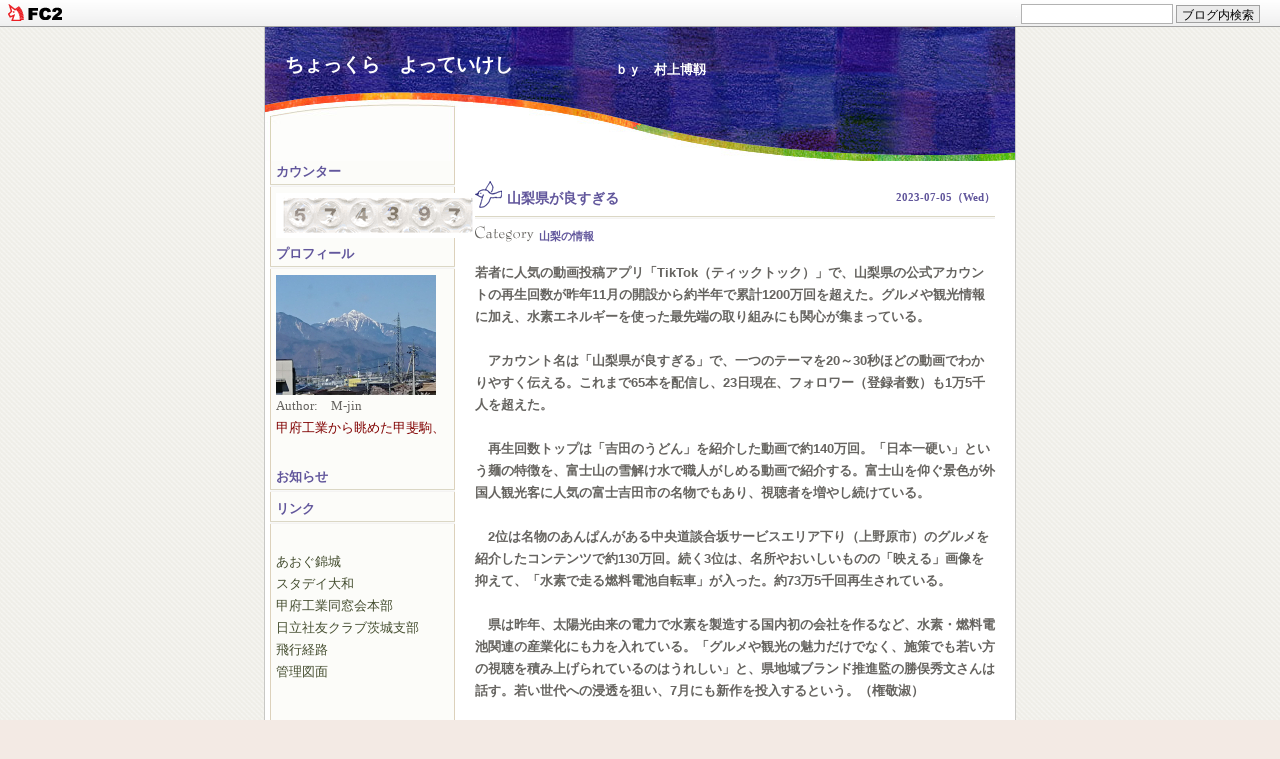

--- FILE ---
content_type: text/html; charset=utf-8
request_url: http://mh182130.jp/blog-entry-5257.html
body_size: 7815
content:
<!DOCTYPE HTML PUBLIC "-//W3C//DTD HTML 4.01 Transitional//EN"
"http://www.w3.org/TR/html4/loose.dtd">
<html>
<head>
<meta http-equiv="content-type" content="text/html; charset=utf-8">
<meta http-equiv="Content-Style-Type" content="text/css">
<meta http-equiv="Content-Script-Type" content="text/javascript">
<meta name="author" content="mh182130">
<meta name="description" content="ｂｙ　村上博靱">
<title>山梨県が良すぎる | ちょっくら　よっていけし　</title>
<link rel="stylesheet" type="text/css" href="http://blog-imgs-153.fc2.com/m/h/1/mh182130/css/b0a91.css" media="screen,tv" title="default">
<link rel="alternate" type="application/rss+xml" href="http://mh182130.jp/?xml" title="RSS">
<link rel="top" href="http://mh182130.jp/" title="top">
<link rel="start" href="http://mh182130.jp/" title="first">
<link rel="next" href="http://mh182130.jp/blog-entry-5258.html" title="権藤はなよ"><link rel="prev" href="http://mh182130.jp/blog-entry-5256.html" title="柔道日本代表に新添左季選手が内定。"><meta property="og:type" content="article">
<meta property="og:url" content="http://mh182130.jp/blog-entry-5257.html">
<meta property="og:title" content="山梨県が良すぎる">
<meta property="og:description" content="若者に人気の動画投稿アプリ「TikTok（ティックトック）」で、山梨県の公式アカウントの再生回数が昨年11月の開設から約半年で累計1200万回を超えた。グルメや観光情報に加え、水素エネルギーを使った最先端の取り組みにも関心が集まっている。　アカウント名は「山梨県が良すぎる」で、一つのテーマを20～30秒ほどの動画でわかりやすく伝える。これまで65本を配信し、23日現在、フォロワー（登録者数）も1万5千人を超えた。　再生...">
<meta property="og:image" content="https://blog-imgs-98.fc2.com/m/h/1/mh182130/DSC_3256s.jpg">
<link href="https://static.fc2.com/css_cn/common/headbar/120710style.css" rel="stylesheet" type="text/css" media="all" />
</head>
<body>
<div id="sh_fc2blogheadbar">
	<div class="sh_fc2blogheadbar_body">
		<div id="sh_fc2blogheadbar_menu">
			<a href="https://blog.fc2.com/" rel="nofollow"><img src="https://static.fc2.com/image/headbar/sh_fc2blogheadbar_logo.png" alt="FC2ブログ" /></a>
		</div>
		<div id="sh_fc2blogheadbar_search">
			<form name="barForm" method="get" action="" target="blank">
				<input class="sh_fc2blogheadbar_searchform" type="text" name="q" value="" maxlength="30" onclick="this.style.color='#000000';" onfocus="this.select();" onblur="this.style.color='#999999'" />
				<input type="hidden" name="charset" value="utf-8" />
				<input class="sh_fc2blogheadbar_searchbtn" type="submit" value="ブログ内検索" />
			</form>
		</div>
		<div id="sh_fc2blogheadbar_link_box" class="sh_fc2blogheadbar_link" style="visibility: hidden;"></div>
	</div>
</div>

<div id="bg">

<div id="tit1"> </div>
<div id="tit2"><h1><a href="http://mh182130.jp/">ちょっくら　よっていけし　</a></h1>
<h2>ｂｙ　村上博靱</h2>
</div>
<div class="clear"></div>

<div id="menu">



<div id="first">
<h3 style="text-align:left">カウンター</h3>
<div class="shadow"><img src="http://templates.blog.fc2.com/template/color/sp.gif" alt="" width="1" height="3"></div>
<div class="plugin">
<div style="text-align:left"></div>
<div class="plugin-counter" style="text-align:left">
	<script language="JavaScript" type="text/javascript" src="//counter1.fc2.com/counter.php?id=16506569&main=1"></script>
	<noscript><img src="//counter1.fc2.com/counter_img.php?id=16506569&main=1"></noscript>
</div>
<div style="text-align:left"></div>
</div>
</div>

<div id="first">
<h3 style="text-align:left">プロフィール</h3>
<div class="shadow"><img src="http://templates.blog.fc2.com/template/color/sp.gif" alt="" width="1" height="3"></div>
<div class="plugin">
<div style="text-align:left"></div>
<p class="plugin-myimage" style="text-align:left">
  <img src="https://blog-imgs-98.fc2.com/m/h/1/mh182130/DSC_3256s.jpg" alt="mh182130" />
</p>
<p style="text-align:left">
  Author:　M-jin　<br /><span style="color: #800000">甲府工業から眺めた甲斐駒、
</p><br />
<div style="text-align:left"></div>
</div>
</div>

<div id="first">
<h3 style="text-align:left">お知らせ</h3>
<div class="shadow"><img src="http://templates.blog.fc2.com/template/color/sp.gif" alt="" width="1" height="3"></div>
<div class="plugin">
<div style="text-align:left">

</div>
<div style="word-break:break-all;">
<p class="plugin-tag" style="text-align:left">
	</p>
</div>
<div style="text-align:left"></div>
</div>
</div>

<div id="first">
<h3 style="text-align:left">リンク　　　</h3>
<div class="shadow"><img src="http://templates.blog.fc2.com/template/color/sp.gif" alt="" width="1" height="3"></div>
<div class="plugin">
<div style="text-align:left"><span style="font-size:9pt; font-family: メイリオ">
<span style="color: #000000"><span style="font-size: 10pt; font-family: メイリオ"><span style="color: #FF0000"><marquee scrolldelay="500" scrollamount="30" width="180">
</marquee></span></span>
<br /><br /></div>
<ul>
  <li style="text-align:left">
    <a href="https://aogukinjyo.sakura.ne.jp" title="あおぐ錦城" target="_blank">あおぐ錦城</a>
  </li><li style="text-align:left">
    <a href="https://m-jin.sakura.ne.jp" title="スタデイ大和" target="_blank">スタデイ大和</a>
  </li><li style="text-align:left">
    <a href="https://kofu-th-dosokai.com" title="甲府工業同窓会本部" target="_blank">甲府工業同窓会本部</a>
  </li><li style="text-align:left">
    <a href="http://shayuu-iba.la.coocan.jp/" title="日立社友クラブ茨城支部" target="_blank">日立社友クラブ茨城支部</a>
  </li><li style="text-align:left">
    <a href="http://flightradar24.com" title="飛行経路" target="_blank">飛行経路</a>
  </li>  <li><a href="https://admin.blog.fc2.com/control.php">管理図面</a></li><br>
</ul>
<br />
  


<div style="text-align:left"></div>
</div>
</div>

<div id="first">
<h3 style="text-align:left">天神山</h3>
<div class="shadow"><img src="http://templates.blog.fc2.com/template/color/sp.gif" alt="" width="1" height="3"></div>
<div class="plugin">
<div style="text-align:left"></div>
<a href="http://aogukinjyo.sakura.ne.jp/newpage13.html">
<span style="color: #000000">ごみ置き場管理当番　</a><br />
はここをクリック。<br>
<span style="font-size: 9pt; font-family: メイリオ"></a></li> 



　　　　　　　　　　　　　　　






<div style="text-align:left"></div>
</div>
</div>

<div id="first">
<h3 style="text-align:left">賛助広告欄</h3>
<div class="shadow"><img src="http://templates.blog.fc2.com/template/color/sp.gif" alt="" width="1" height="3"></div>
<div class="plugin">
<div style="text-align:left"></div>
<span style="font-size: 9pt; font-family: メイリオ">
<span style="color: #000000">
<B>(有)オフィスバロン</B> <br />
エディファミリ<br />互助会<br />

富士祭典代理店<br />当社にご用命下さい<br />

代表取締役　<B>木本圭亮</B>　<br />

部長　<B>木本 土八(E39)</B><br />甲府工業電気科卒<br />


<span style="color: #FF0000">




<a href="http://aogukinjyo.sakura.ne.jp/newpage46.html">
<span style="color: #ff0000">ホームページはここ</a><br /> 

<span style="font-size: 9pt; font-family: メイリオ">
<span style="color: #000000">


<br /><br />
<span style="font-size: 9pt; font-family: メイリオ">
<span style="color: #000000">
<B>(株)W-TYM</B> <br />
代表取締役  <B>渡辺孝明(E39)</B> <br />
甲府工業電気科卒 <br />
茨城県日立市在住<br /><br /><br />


<span style="font-size: 9pt; font-family: メイリオ">
<span style="color: #000000">




<span style="font-size: 9pt; font-family: メイリオ">
<span style="color: #000000">


<span style="color: #000000"><B>趣味</B><br />
さき織り<br />
陶芸<br />
鎌倉彫<br />
俳句<br />


<B>松井昌美(A34)</B><br />甲府工業建築科卒<br /><span style="color: #993300">
<a href="http://m-jin.sakura.ne.jp"><span style="color: #ff0000">ホームページはここ
</a>
 <br /><br /><span style="color: #000000"><B></B><br />


甲府工業同窓会会長<br />

<B>中村邦弘(C36)</B><br /> 甲府工業土木科卒 <br /><br /> <br />



<span style="font-size: 9pt; font-family: メイリオ">
<span style="color: #000000">

甲府工業茨城同窓会会長<br />


<B>村上博靱(E33)</B> <br />甲府工業電気科卒<br />

<a href="http://aogukinjyo.sakura.ne.jp"><span style="color: #ff0000">ホームページはここ
</a>


 <br /><br />
 <br /><br />




<div style="text-align:left"></div>
</div>
</div>

<div id="first">
<h3 style="text-align:left">甲府工業同窓会ゴルフ</h3>
<div class="shadow"><img src="http://templates.blog.fc2.com/template/color/sp.gif" alt="" width="1" height="3"></div>
<div class="plugin">
<div style="text-align:left"></div>
<span style="color: #990000">
<B> 2月例会は寒中の為中止します<B><br />
<span style="color: #000000"><br /><br />


<span style="color: #990000">
<B>第225回 3月例会<B><br />
<span style="color: #000000">
日時・3月19日(木）<br />
集合・・・8:45<br/>
スタート・9:15<br />
コース・・東ー中<br />
場所・那珂カントリー俱楽部<br />
締切・3月09日<br /><br /><br />














<a href="http://aogukinjyo.sakura.ne.jp/newpage44.html">
<span style="color: #990000">前回迄の成績</a><br /><br>
<span style="font-size: 9pt; font-family: メイリオ"></a></li> <br>

























<div style="text-align:left"></div>
</div>
</div>

<div id="first">
<h3 style="text-align:left">勝田もみじ会ゴルフ</h3>
<div class="shadow"><img src="http://templates.blog.fc2.com/template/color/sp.gif" alt="" width="1" height="3"></div>
<div class="plugin">
<div style="text-align:left">日立製作所旧勝田工場OB会</div>










<span style="color: #990000">

<B>第207回 3月例会<B><br />
<span style="color: #000000">
日時・3月2日(月）<br />
集合・・・8:10<br/>
スタート・8:43<br />
コース・・IN<br />
場所・勝田ゴルフ<br />
締切・2月22日<br /><br /><br />
<span style="color: #990000">










<a href="http://aogukinjyo.sakura.ne.jp/newpage31.html
">
<span style="color: #990000">前回迄の成績</a><br />
<span style="font-size: 10pt; font-family: メイリオ"></a></li> <br /> <br />
  
























<div style="text-align:left"></div>
</div>
</div>

<div id="first">
<h3 style="text-align:left">アーカイブ</h3>
<div class="shadow"><img src="http://templates.blog.fc2.com/template/color/sp.gif" alt="" width="1" height="3"></div>
<div class="plugin">
<div style="text-align:left"></div>
<div style="height: 95px; overflow: auto; scrollbar-3dlight-color: #FFF; scrollbar-arrow-color: #ccc; scrollbar-darkshadow-color: #FFF; scrollbar-face-color: #F7F7F7; scrollbar-highlight-color: #ccc; scrollbar-shadow-color: #ccc; scrollbar-track-color: #F3F3F3;">
<!-- 応用する場合は↓を書き替え -->

<ul>
<li style="text-align:left">
<a href="http://mh182130.jp/blog-date-202602.html" title="2026年02月">2026年02月 (2)</a>
</li><li style="text-align:left">
<a href="http://mh182130.jp/blog-date-202601.html" title="2026年01月">2026年01月 (31)</a>
</li><li style="text-align:left">
<a href="http://mh182130.jp/blog-date-202512.html" title="2025年12月">2025年12月 (32)</a>
</li><li style="text-align:left">
<a href="http://mh182130.jp/blog-date-202511.html" title="2025年11月">2025年11月 (30)</a>
</li><li style="text-align:left">
<a href="http://mh182130.jp/blog-date-202510.html" title="2025年10月">2025年10月 (32)</a>
</li><li style="text-align:left">
<a href="http://mh182130.jp/blog-date-202509.html" title="2025年09月">2025年09月 (29)</a>
</li><li style="text-align:left">
<a href="http://mh182130.jp/blog-date-202508.html" title="2025年08月">2025年08月 (31)</a>
</li><li style="text-align:left">
<a href="http://mh182130.jp/blog-date-202507.html" title="2025年07月">2025年07月 (31)</a>
</li><li style="text-align:left">
<a href="http://mh182130.jp/blog-date-202506.html" title="2025年06月">2025年06月 (31)</a>
</li><li style="text-align:left">
<a href="http://mh182130.jp/blog-date-202505.html" title="2025年05月">2025年05月 (32)</a>
</li><li style="text-align:left">
<a href="http://mh182130.jp/blog-date-202504.html" title="2025年04月">2025年04月 (30)</a>
</li><li style="text-align:left">
<a href="http://mh182130.jp/blog-date-202503.html" title="2025年03月">2025年03月 (31)</a>
</li><li style="text-align:left">
<a href="http://mh182130.jp/blog-date-202502.html" title="2025年02月">2025年02月 (28)</a>
</li><li style="text-align:left">
<a href="http://mh182130.jp/blog-date-202501.html" title="2025年01月">2025年01月 (26)</a>
</li><li style="text-align:left">
<a href="http://mh182130.jp/blog-date-202412.html" title="2024年12月">2024年12月 (31)</a>
</li><li style="text-align:left">
<a href="http://mh182130.jp/blog-date-202411.html" title="2024年11月">2024年11月 (30)</a>
</li><li style="text-align:left">
<a href="http://mh182130.jp/blog-date-202410.html" title="2024年10月">2024年10月 (31)</a>
</li><li style="text-align:left">
<a href="http://mh182130.jp/blog-date-202409.html" title="2024年09月">2024年09月 (31)</a>
</li><li style="text-align:left">
<a href="http://mh182130.jp/blog-date-202408.html" title="2024年08月">2024年08月 (31)</a>
</li><li style="text-align:left">
<a href="http://mh182130.jp/blog-date-202407.html" title="2024年07月">2024年07月 (34)</a>
</li><li style="text-align:left">
<a href="http://mh182130.jp/blog-date-202406.html" title="2024年06月">2024年06月 (30)</a>
</li><li style="text-align:left">
<a href="http://mh182130.jp/blog-date-202405.html" title="2024年05月">2024年05月 (34)</a>
</li><li style="text-align:left">
<a href="http://mh182130.jp/blog-date-202404.html" title="2024年04月">2024年04月 (30)</a>
</li><li style="text-align:left">
<a href="http://mh182130.jp/blog-date-202403.html" title="2024年03月">2024年03月 (31)</a>
</li><li style="text-align:left">
<a href="http://mh182130.jp/blog-date-202402.html" title="2024年02月">2024年02月 (30)</a>
</li><li style="text-align:left">
<a href="http://mh182130.jp/blog-date-202401.html" title="2024年01月">2024年01月 (31)</a>
</li><li style="text-align:left">
<a href="http://mh182130.jp/blog-date-202312.html" title="2023年12月">2023年12月 (31)</a>
</li><li style="text-align:left">
<a href="http://mh182130.jp/blog-date-202311.html" title="2023年11月">2023年11月 (30)</a>
</li><li style="text-align:left">
<a href="http://mh182130.jp/blog-date-202310.html" title="2023年10月">2023年10月 (31)</a>
</li><li style="text-align:left">
<a href="http://mh182130.jp/blog-date-202309.html" title="2023年09月">2023年09月 (29)</a>
</li><li style="text-align:left">
<a href="http://mh182130.jp/blog-date-202308.html" title="2023年08月">2023年08月 (31)</a>
</li><li style="text-align:left">
<a href="http://mh182130.jp/blog-date-202307.html" title="2023年07月">2023年07月 (31)</a>
</li><li style="text-align:left">
<a href="http://mh182130.jp/blog-date-202306.html" title="2023年06月">2023年06月 (31)</a>
</li><li style="text-align:left">
<a href="http://mh182130.jp/blog-date-202305.html" title="2023年05月">2023年05月 (31)</a>
</li><li style="text-align:left">
<a href="http://mh182130.jp/blog-date-202304.html" title="2023年04月">2023年04月 (30)</a>
</li><li style="text-align:left">
<a href="http://mh182130.jp/blog-date-202303.html" title="2023年03月">2023年03月 (32)</a>
</li><li style="text-align:left">
<a href="http://mh182130.jp/blog-date-202302.html" title="2023年02月">2023年02月 (28)</a>
</li><li style="text-align:left">
<a href="http://mh182130.jp/blog-date-202301.html" title="2023年01月">2023年01月 (34)</a>
</li><li style="text-align:left">
<a href="http://mh182130.jp/blog-date-202212.html" title="2022年12月">2022年12月 (33)</a>
</li><li style="text-align:left">
<a href="http://mh182130.jp/blog-date-202211.html" title="2022年11月">2022年11月 (32)</a>
</li><li style="text-align:left">
<a href="http://mh182130.jp/blog-date-202210.html" title="2022年10月">2022年10月 (33)</a>
</li><li style="text-align:left">
<a href="http://mh182130.jp/blog-date-202209.html" title="2022年09月">2022年09月 (33)</a>
</li><li style="text-align:left">
<a href="http://mh182130.jp/blog-date-202208.html" title="2022年08月">2022年08月 (34)</a>
</li><li style="text-align:left">
<a href="http://mh182130.jp/blog-date-202207.html" title="2022年07月">2022年07月 (36)</a>
</li><li style="text-align:left">
<a href="http://mh182130.jp/blog-date-202206.html" title="2022年06月">2022年06月 (31)</a>
</li><li style="text-align:left">
<a href="http://mh182130.jp/blog-date-202205.html" title="2022年05月">2022年05月 (34)</a>
</li><li style="text-align:left">
<a href="http://mh182130.jp/blog-date-202204.html" title="2022年04月">2022年04月 (32)</a>
</li><li style="text-align:left">
<a href="http://mh182130.jp/blog-date-202203.html" title="2022年03月">2022年03月 (30)</a>
</li><li style="text-align:left">
<a href="http://mh182130.jp/blog-date-202202.html" title="2022年02月">2022年02月 (29)</a>
</li><li style="text-align:left">
<a href="http://mh182130.jp/blog-date-202201.html" title="2022年01月">2022年01月 (31)</a>
</li><li style="text-align:left">
<a href="http://mh182130.jp/blog-date-202112.html" title="2021年12月">2021年12月 (33)</a>
</li><li style="text-align:left">
<a href="http://mh182130.jp/blog-date-202111.html" title="2021年11月">2021年11月 (30)</a>
</li><li style="text-align:left">
<a href="http://mh182130.jp/blog-date-202110.html" title="2021年10月">2021年10月 (30)</a>
</li><li style="text-align:left">
<a href="http://mh182130.jp/blog-date-202109.html" title="2021年09月">2021年09月 (34)</a>
</li><li style="text-align:left">
<a href="http://mh182130.jp/blog-date-202108.html" title="2021年08月">2021年08月 (32)</a>
</li><li style="text-align:left">
<a href="http://mh182130.jp/blog-date-202107.html" title="2021年07月">2021年07月 (35)</a>
</li><li style="text-align:left">
<a href="http://mh182130.jp/blog-date-202106.html" title="2021年06月">2021年06月 (32)</a>
</li><li style="text-align:left">
<a href="http://mh182130.jp/blog-date-202105.html" title="2021年05月">2021年05月 (33)</a>
</li><li style="text-align:left">
<a href="http://mh182130.jp/blog-date-202104.html" title="2021年04月">2021年04月 (32)</a>
</li><li style="text-align:left">
<a href="http://mh182130.jp/blog-date-202103.html" title="2021年03月">2021年03月 (31)</a>
</li><li style="text-align:left">
<a href="http://mh182130.jp/blog-date-202102.html" title="2021年02月">2021年02月 (29)</a>
</li><li style="text-align:left">
<a href="http://mh182130.jp/blog-date-202101.html" title="2021年01月">2021年01月 (37)</a>
</li><li style="text-align:left">
<a href="http://mh182130.jp/blog-date-202012.html" title="2020年12月">2020年12月 (31)</a>
</li><li style="text-align:left">
<a href="http://mh182130.jp/blog-date-202011.html" title="2020年11月">2020年11月 (30)</a>
</li><li style="text-align:left">
<a href="http://mh182130.jp/blog-date-202010.html" title="2020年10月">2020年10月 (32)</a>
</li><li style="text-align:left">
<a href="http://mh182130.jp/blog-date-202009.html" title="2020年09月">2020年09月 (29)</a>
</li><li style="text-align:left">
<a href="http://mh182130.jp/blog-date-202008.html" title="2020年08月">2020年08月 (33)</a>
</li><li style="text-align:left">
<a href="http://mh182130.jp/blog-date-202007.html" title="2020年07月">2020年07月 (32)</a>
</li><li style="text-align:left">
<a href="http://mh182130.jp/blog-date-202006.html" title="2020年06月">2020年06月 (32)</a>
</li><li style="text-align:left">
<a href="http://mh182130.jp/blog-date-202005.html" title="2020年05月">2020年05月 (33)</a>
</li><li style="text-align:left">
<a href="http://mh182130.jp/blog-date-202004.html" title="2020年04月">2020年04月 (31)</a>
</li><li style="text-align:left">
<a href="http://mh182130.jp/blog-date-202003.html" title="2020年03月">2020年03月 (32)</a>
</li><li style="text-align:left">
<a href="http://mh182130.jp/blog-date-202002.html" title="2020年02月">2020年02月 (29)</a>
</li><li style="text-align:left">
<a href="http://mh182130.jp/blog-date-202001.html" title="2020年01月">2020年01月 (33)</a>
</li><li style="text-align:left">
<a href="http://mh182130.jp/blog-date-201912.html" title="2019年12月">2019年12月 (32)</a>
</li><li style="text-align:left">
<a href="http://mh182130.jp/blog-date-201911.html" title="2019年11月">2019年11月 (31)</a>
</li><li style="text-align:left">
<a href="http://mh182130.jp/blog-date-201910.html" title="2019年10月">2019年10月 (31)</a>
</li><li style="text-align:left">
<a href="http://mh182130.jp/blog-date-201909.html" title="2019年09月">2019年09月 (30)</a>
</li><li style="text-align:left">
<a href="http://mh182130.jp/blog-date-201908.html" title="2019年08月">2019年08月 (32)</a>
</li><li style="text-align:left">
<a href="http://mh182130.jp/blog-date-201907.html" title="2019年07月">2019年07月 (32)</a>
</li><li style="text-align:left">
<a href="http://mh182130.jp/blog-date-201906.html" title="2019年06月">2019年06月 (31)</a>
</li><li style="text-align:left">
<a href="http://mh182130.jp/blog-date-201905.html" title="2019年05月">2019年05月 (34)</a>
</li><li style="text-align:left">
<a href="http://mh182130.jp/blog-date-201904.html" title="2019年04月">2019年04月 (29)</a>
</li><li style="text-align:left">
<a href="http://mh182130.jp/blog-date-201903.html" title="2019年03月">2019年03月 (31)</a>
</li><li style="text-align:left">
<a href="http://mh182130.jp/blog-date-201902.html" title="2019年02月">2019年02月 (30)</a>
</li><li style="text-align:left">
<a href="http://mh182130.jp/blog-date-201901.html" title="2019年01月">2019年01月 (29)</a>
</li><li style="text-align:left">
<a href="http://mh182130.jp/blog-date-201812.html" title="2018年12月">2018年12月 (31)</a>
</li><li style="text-align:left">
<a href="http://mh182130.jp/blog-date-201811.html" title="2018年11月">2018年11月 (32)</a>
</li><li style="text-align:left">
<a href="http://mh182130.jp/blog-date-201810.html" title="2018年10月">2018年10月 (32)</a>
</li><li style="text-align:left">
<a href="http://mh182130.jp/blog-date-201809.html" title="2018年09月">2018年09月 (33)</a>
</li><li style="text-align:left">
<a href="http://mh182130.jp/blog-date-201808.html" title="2018年08月">2018年08月 (33)</a>
</li><li style="text-align:left">
<a href="http://mh182130.jp/blog-date-201807.html" title="2018年07月">2018年07月 (31)</a>
</li><li style="text-align:left">
<a href="http://mh182130.jp/blog-date-201806.html" title="2018年06月">2018年06月 (31)</a>
</li><li style="text-align:left">
<a href="http://mh182130.jp/blog-date-201805.html" title="2018年05月">2018年05月 (36)</a>
</li><li style="text-align:left">
<a href="http://mh182130.jp/blog-date-201804.html" title="2018年04月">2018年04月 (31)</a>
</li><li style="text-align:left">
<a href="http://mh182130.jp/blog-date-201803.html" title="2018年03月">2018年03月 (34)</a>
</li><li style="text-align:left">
<a href="http://mh182130.jp/blog-date-201802.html" title="2018年02月">2018年02月 (28)</a>
</li><li style="text-align:left">
<a href="http://mh182130.jp/blog-date-201801.html" title="2018年01月">2018年01月 (35)</a>
</li><li style="text-align:left">
<a href="http://mh182130.jp/blog-date-201712.html" title="2017年12月">2017年12月 (34)</a>
</li><li style="text-align:left">
<a href="http://mh182130.jp/blog-date-201711.html" title="2017年11月">2017年11月 (29)</a>
</li><li style="text-align:left">
<a href="http://mh182130.jp/blog-date-201710.html" title="2017年10月">2017年10月 (31)</a>
</li><li style="text-align:left">
<a href="http://mh182130.jp/blog-date-201709.html" title="2017年09月">2017年09月 (30)</a>
</li><li style="text-align:left">
<a href="http://mh182130.jp/blog-date-201708.html" title="2017年08月">2017年08月 (31)</a>
</li><li style="text-align:left">
<a href="http://mh182130.jp/blog-date-201707.html" title="2017年07月">2017年07月 (34)</a>
</li><li style="text-align:left">
<a href="http://mh182130.jp/blog-date-201706.html" title="2017年06月">2017年06月 (32)</a>
</li><li style="text-align:left">
<a href="http://mh182130.jp/blog-date-201705.html" title="2017年05月">2017年05月 (32)</a>
</li><li style="text-align:left">
<a href="http://mh182130.jp/blog-date-201704.html" title="2017年04月">2017年04月 (34)</a>
</li><li style="text-align:left">
<a href="http://mh182130.jp/blog-date-201703.html" title="2017年03月">2017年03月 (35)</a>
</li><li style="text-align:left">
<a href="http://mh182130.jp/blog-date-201702.html" title="2017年02月">2017年02月 (28)</a>
</li><li style="text-align:left">
<a href="http://mh182130.jp/blog-date-201701.html" title="2017年01月">2017年01月 (34)</a>
</li><li style="text-align:left">
<a href="http://mh182130.jp/blog-date-201612.html" title="2016年12月">2016年12月 (31)</a>
</li><li style="text-align:left">
<a href="http://mh182130.jp/blog-date-201611.html" title="2016年11月">2016年11月 (30)</a>
</li><li style="text-align:left">
<a href="http://mh182130.jp/blog-date-201610.html" title="2016年10月">2016年10月 (31)</a>
</li><li style="text-align:left">
<a href="http://mh182130.jp/blog-date-201609.html" title="2016年09月">2016年09月 (30)</a>
</li><li style="text-align:left">
<a href="http://mh182130.jp/blog-date-201608.html" title="2016年08月">2016年08月 (30)</a>
</li><li style="text-align:left">
<a href="http://mh182130.jp/blog-date-201607.html" title="2016年07月">2016年07月 (31)</a>
</li><li style="text-align:left">
<a href="http://mh182130.jp/blog-date-201606.html" title="2016年06月">2016年06月 (30)</a>
</li><li style="text-align:left">
<a href="http://mh182130.jp/blog-date-201605.html" title="2016年05月">2016年05月 (31)</a>
</li><li style="text-align:left">
<a href="http://mh182130.jp/blog-date-201604.html" title="2016年04月">2016年04月 (30)</a>
</li><li style="text-align:left">
<a href="http://mh182130.jp/blog-date-201603.html" title="2016年03月">2016年03月 (31)</a>
</li><li style="text-align:left">
<a href="http://mh182130.jp/blog-date-201602.html" title="2016年02月">2016年02月 (29)</a>
</li><li style="text-align:left">
<a href="http://mh182130.jp/blog-date-201601.html" title="2016年01月">2016年01月 (32)</a>
</li><li style="text-align:left">
<a href="http://mh182130.jp/blog-date-201512.html" title="2015年12月">2015年12月 (31)</a>
</li><li style="text-align:left">
<a href="http://mh182130.jp/blog-date-201511.html" title="2015年11月">2015年11月 (30)</a>
</li><li style="text-align:left">
<a href="http://mh182130.jp/blog-date-201510.html" title="2015年10月">2015年10月 (31)</a>
</li><li style="text-align:left">
<a href="http://mh182130.jp/blog-date-201509.html" title="2015年09月">2015年09月 (30)</a>
</li><li style="text-align:left">
<a href="http://mh182130.jp/blog-date-201508.html" title="2015年08月">2015年08月 (31)</a>
</li><li style="text-align:left">
<a href="http://mh182130.jp/blog-date-201507.html" title="2015年07月">2015年07月 (30)</a>
</li><li style="text-align:left">
<a href="http://mh182130.jp/blog-date-201506.html" title="2015年06月">2015年06月 (30)</a>
</li><li style="text-align:left">
<a href="http://mh182130.jp/blog-date-201505.html" title="2015年05月">2015年05月 (31)</a>
</li><li style="text-align:left">
<a href="http://mh182130.jp/blog-date-201504.html" title="2015年04月">2015年04月 (29)</a>
</li><li style="text-align:left">
<a href="http://mh182130.jp/blog-date-201503.html" title="2015年03月">2015年03月 (31)</a>
</li><li style="text-align:left">
<a href="http://mh182130.jp/blog-date-201502.html" title="2015年02月">2015年02月 (28)</a>
</li><li style="text-align:left">
<a href="http://mh182130.jp/blog-date-201501.html" title="2015年01月">2015年01月 (19)</a>
</li><li style="text-align:left">
<a href="http://mh182130.jp/blog-date-201412.html" title="2014年12月">2014年12月 (4)</a>
</li><li style="text-align:left">
<a href="http://mh182130.jp/blog-date-201411.html" title="2014年11月">2014年11月 (1)</a>
</li><li style="text-align:left">
<a href="http://mh182130.jp/blog-date-201410.html" title="2014年10月">2014年10月 (1)</a>
</li><li style="text-align:left">
<a href="http://mh182130.jp/blog-date-201409.html" title="2014年09月">2014年09月 (1)</a>
</li><li style="text-align:left">
<a href="http://mh182130.jp/blog-date-201408.html" title="2014年08月">2014年08月 (1)</a>
</li><li style="text-align:left">
<a href="http://mh182130.jp/blog-date-201407.html" title="2014年07月">2014年07月 (1)</a>
</li><li style="text-align:left">
<a href="http://mh182130.jp/blog-date-201406.html" title="2014年06月">2014年06月 (1)</a>
</li><li style="text-align:left">
<a href="http://mh182130.jp/blog-date-201405.html" title="2014年05月">2014年05月 (1)</a>
</li><li style="text-align:left">
<a href="http://mh182130.jp/blog-date-201404.html" title="2014年04月">2014年04月 (1)</a>
</li><li style="text-align:left">
<a href="http://mh182130.jp/blog-date-201403.html" title="2014年03月">2014年03月 (1)</a>
</li><li style="text-align:left">
<a href="http://mh182130.jp/blog-date-201402.html" title="2014年02月">2014年02月 (1)</a>
</li><li style="text-align:left">
<a href="http://mh182130.jp/blog-date-201401.html" title="2014年01月">2014年01月 (1)</a>
</li><li style="text-align:left">
<a href="http://mh182130.jp/blog-date-201312.html" title="2013年12月">2013年12月 (1)</a>
</li><li style="text-align:left">
<a href="http://mh182130.jp/blog-date-201311.html" title="2013年11月">2013年11月 (1)</a>
</li><li style="text-align:left">
<a href="http://mh182130.jp/blog-date-201310.html" title="2013年10月">2013年10月 (1)</a>
</li><li style="text-align:left">
<a href="http://mh182130.jp/blog-date-201309.html" title="2013年09月">2013年09月 (1)</a>
</li><li style="text-align:left">
<a href="http://mh182130.jp/blog-date-201308.html" title="2013年08月">2013年08月 (1)</a>
</li><li style="text-align:left">
<a href="http://mh182130.jp/blog-date-201307.html" title="2013年07月">2013年07月 (1)</a>
</li><li style="text-align:left">
<a href="http://mh182130.jp/blog-date-201306.html" title="2013年06月">2013年06月 (1)</a>
</li><li style="text-align:left">
<a href="http://mh182130.jp/blog-date-201305.html" title="2013年05月">2013年05月 (1)</a>
</li><li style="text-align:left">
<a href="http://mh182130.jp/blog-date-201304.html" title="2013年04月">2013年04月 (1)</a>
</li><li style="text-align:left">
<a href="http://mh182130.jp/blog-date-201303.html" title="2013年03月">2013年03月 (5)</a>
</li><li style="text-align:left">
<a href="http://mh182130.jp/blog-date-201302.html" title="2013年02月">2013年02月 (8)</a>
</li><li style="text-align:left">
<a href="http://mh182130.jp/blog-date-201301.html" title="2013年01月">2013年01月 (1)</a>
</li><li style="text-align:left">
<a href="http://mh182130.jp/blog-date-201212.html" title="2012年12月">2012年12月 (1)</a>
</li><li style="text-align:left">
<a href="http://mh182130.jp/blog-date-201211.html" title="2012年11月">2012年11月 (11)</a>
</li><li style="text-align:left">
<a href="http://mh182130.jp/blog-date-201210.html" title="2012年10月">2012年10月 (11)</a>
</li><li style="text-align:left">
<a href="http://mh182130.jp/blog-date-201209.html" title="2012年09月">2012年09月 (2)</a>
</li><li style="text-align:left">
<a href="http://mh182130.jp/blog-date-201208.html" title="2012年08月">2012年08月 (1)</a>
</li><li style="text-align:left">
<a href="http://mh182130.jp/blog-date-201207.html" title="2012年07月">2012年07月 (1)</a>
</li><li style="text-align:left">
<a href="http://mh182130.jp/blog-date-201206.html" title="2012年06月">2012年06月 (1)</a>
</li><li style="text-align:left">
<a href="http://mh182130.jp/blog-date-201205.html" title="2012年05月">2012年05月 (1)</a>
</li><li style="text-align:left">
<a href="http://mh182130.jp/blog-date-201204.html" title="2012年04月">2012年04月 (1)</a>
</li><li style="text-align:left">
<a href="http://mh182130.jp/blog-date-201203.html" title="2012年03月">2012年03月 (2)</a>
</li><li style="text-align:left">
<a href="http://mh182130.jp/blog-date-201202.html" title="2012年02月">2012年02月 (1)</a>
</li><li style="text-align:left">
<a href="http://mh182130.jp/blog-date-201201.html" title="2012年01月">2012年01月 (5)</a>
</li><li style="text-align:left">
<a href="http://mh182130.jp/blog-date-201112.html" title="2011年12月">2011年12月 (1)</a>
</li><li style="text-align:left">
<a href="http://mh182130.jp/blog-date-201109.html" title="2011年09月">2011年09月 (1)</a>
</li><li style="text-align:left">
<a href="http://mh182130.jp/blog-date-201010.html" title="2010年10月">2010年10月 (1)</a>
</li><li style="text-align:left">
<a href="http://mh182130.jp/blog-date-201009.html" title="2010年09月">2010年09月 (1)</a>
</li><li style="text-align:left">
<a href="http://mh182130.jp/blog-date-201006.html" title="2010年06月">2010年06月 (1)</a>
</li><li style="text-align:left">
<a href="http://mh182130.jp/blog-date-201005.html" title="2010年05月">2010年05月 (2)</a>
</li><li style="text-align:left">
<a href="http://mh182130.jp/blog-date-201004.html" title="2010年04月">2010年04月 (2)</a>
</li><li style="text-align:left">
<a href="http://mh182130.jp/blog-date-201003.html" title="2010年03月">2010年03月 (1)</a>
</li><li style="text-align:left">
<a href="http://mh182130.jp/blog-date-201002.html" title="2010年02月">2010年02月 (1)</a>
</li><li style="text-align:left">
<a href="http://mh182130.jp/blog-date-201001.html" title="2010年01月">2010年01月 (1)</a>
</li><li style="text-align:left">
<a href="http://mh182130.jp/blog-date-200909.html" title="2009年09月">2009年09月 (1)</a>
</li><li style="text-align:left">
<a href="http://mh182130.jp/blog-date-200908.html" title="2009年08月">2009年08月 (1)</a>
</li><li style="text-align:left">
<a href="http://mh182130.jp/blog-date-200907.html" title="2009年07月">2009年07月 (2)</a>
</li><li style="text-align:left">
<a href="http://mh182130.jp/blog-date-200906.html" title="2009年06月">2009年06月 (2)</a>
</li><li style="text-align:left">
<a href="http://mh182130.jp/blog-date-200905.html" title="2009年05月">2009年05月 (1)</a>
</li><li style="text-align:left">
<a href="http://mh182130.jp/blog-date-200904.html" title="2009年04月">2009年04月 (2)</a>
</li><li style="text-align:left">
<a href="http://mh182130.jp/blog-date-200902.html" title="2009年02月">2009年02月 (1)</a>
</li><li style="text-align:left">
<a href="http://mh182130.jp/blog-date-200812.html" title="2008年12月">2008年12月 (1)</a>
</li><li style="text-align:left">
<a href="http://mh182130.jp/blog-date-200811.html" title="2008年11月">2008年11月 (2)</a>
</li><li style="text-align:left">
<a href="http://mh182130.jp/blog-date-200810.html" title="2008年10月">2008年10月 (2)</a>
</li><li style="text-align:left">
<a href="http://mh182130.jp/blog-date-200809.html" title="2008年09月">2008年09月 (1)</a>
</li><li style="text-align:left">
<a href="http://mh182130.jp/blog-date-200808.html" title="2008年08月">2008年08月 (1)</a>
</li><li style="text-align:left">
<a href="http://mh182130.jp/blog-date-200807.html" title="2008年07月">2008年07月 (2)</a>
</li><li style="text-align:left">
<a href="http://mh182130.jp/blog-date-200806.html" title="2008年06月">2008年06月 (3)</a>
</li><li style="text-align:left">
<a href="http://mh182130.jp/blog-date-200805.html" title="2008年05月">2008年05月 (3)</a>
</li><li style="text-align:left">
<a href="http://mh182130.jp/blog-date-200804.html" title="2008年04月">2008年04月 (4)</a>
</li><li style="text-align:left">
<a href="http://mh182130.jp/blog-date-200803.html" title="2008年03月">2008年03月 (1)</a>
</li><li style="text-align:left">
<a href="http://mh182130.jp/blog-date-200802.html" title="2008年02月">2008年02月 (2)</a>
</li><li style="text-align:left">
<a href="http://mh182130.jp/blog-date-200801.html" title="2008年01月">2008年01月 (1)</a>
</li></ul>

<!-- 応用する場合は↑を書き替え -->
</div><br /> 
<div style="text-align:left"></div>
</div>
</div>


<div id="second"></div>




</div>

<div id="main">
<div id="tit4"></div>

<div class="entry">
<div class="tit"><h2><a id="5257" name="5257"></a>山梨県が良すぎる</h2></div>
<div class="date">
<p><a href="http://mh182130.jp/blog-entry-5257.html">2023-07-05（Wed）</a></p>
</div>
<div class="shadow"><img src="http://templates.blog.fc2.com/template/color/sp.gif" alt="" width="1" height="1"></div>
<div class="category"><a href="/blog-category-7.html"><img src="http://templates.blog.fc2.com/template/color/co_category.gif" alt="Category" width="59" height="17" border="0">山梨の情報</a></div>
<div class="body"><span style="font-size: small;"><span style="font-family: Arial;">若者に人気の動画投稿アプリ「TikTok（ティックトック）」で、山梨県の公式アカウントの再生回数が昨年11月の開設から約半年で累計1200万回を超えた。グルメや観光情報に加え、水素エネルギーを使った最先端の取り組みにも関心が集まっている。<br><br>　アカウント名は「山梨県が良すぎる」で、一つのテーマを20～30秒ほどの動画でわかりやすく伝える。これまで65本を配信し、23日現在、フォロワー（登録者数）も1万5千人を超えた。<br><br>　再生回数トップは「吉田のうどん」を紹介した動画で約140万回。「日本一硬い」という麺の特徴を、富士山の雪解け水で職人がしめる動画で紹介する。富士山を仰ぐ景色が外国人観光客に人気の富士吉田市の名物でもあり、視聴者を増やし続けている。<br><br>　2位は名物のあんぱんがある中央道談合坂サービスエリア下り（上野原市）のグルメを紹介したコンテンツで約130万回。続く3位は、名所やおいしいものの「映える」画像を抑えて、「水素で走る燃料電池自転車」が入った。約73万5千回再生されている。<br><br>　県は昨年、太陽光由来の電力で水素を製造する国内初の会社を作るなど、水素・燃料電池関連の産業化にも力を入れている。「グルメや観光の魅力だけでなく、施策でも若い方の視聴を積み上げられているのはうれしい」と、県地域ブランド推進監の勝俣秀文さんは話す。若い世代への浸透を狙い、7月にも新作を投入するという。（権敬淑）<br></span></span><br><div class="fc2_footer" style="text-align:left;vertical-align:middle;height:auto;">

<div class="fc2button-line" style="vertical-align:top;border:none;margin-right:1em;display:none;">
<div class="line-it-button" data-lang="ja" data-type="share-e" data-url="http://mh182130.jp/blog-entry-5257.html" style="display: none;"></div>
<script src="https://d.line-scdn.net/r/web/social-plugin/js/thirdparty/loader.min.js" async="async" defer="defer"></script>
</div>
</div>
</div>
<div class="more"><p></p>
<p style="margin-top:10px;"></p></div>
<div class="shadow"><img src="http://templates.blog.fc2.com/template/color/sp.gif" alt="" width="1" height="1"></div>

<div class="trackback"></div>
<div class="comment"></div>
<div class="pagetop"><a href="#top"><img src="http://templates.blog.fc2.com/template/color/co_pagetop.gif" alt="PageTop" width="68" height="15" border="0"></a></div>
<div class="clear"><img src="http://templates.blog.fc2.com/template/color/sp.gif" alt="" width="1" height="1"></div>
<!--<rdf:RDF xmlns:rdf="http://www.w3.org/1999/02/22-rdf-syntax-ns#"
          xmlns:trackback="http://madskills.com/public/xml/rss/module/trackback/"
          xmlns:dc="http://purl.org/dc/elements/1.1/">
          <rdf:Description
          rdf:about="http://mh182130.jp/blog-entry-5257.html"
          trackback:ping="http://mh182130.jp/tb.php/5257-9c9c1a9f"
          dc:title="山梨県が良すぎる"
          dc:identifier="http://mh182130.jp/blog-entry-5257.html"
          dc:subject="山梨の情報"
          dc:description="若者に人気の動画投稿アプリ「TikTok（ティックトック）」で、山梨県の公式アカウントの再生回数が昨年11月の開設から約半年で累計1200万回を超えた。グルメや観光情報に加え、水素エネルギーを使った最先端の取り組みにも関心が集まっている。　アカウント名は「山梨県が良すぎる」で、一つのテーマを20～30秒ほどの動画でわかりやすく伝える。これまで65本を配信し、23日現在、フォロワー（登録者数）も1万5千人を超えた。　再生..."
          dc:creator="mh182130"
          dc:date="2023-07-05T17:44:59+09:00" />
          </rdf:RDF>
        -->
</div>



<div class="link">
<p>
 | <a href="http://mh182130.jp/">ホーム</a> | 
</p>
</div>

</div>
<div id="foot">

<table border="0" cellpadding="0" cellspacing="0">
<tr>
<td width="50%"><span id="ad1"><script type="text/javascript">var j = '22';</script><script type="text/javascript" charset="utf-8" src="https://admin.blog.fc2.com/i/image/janre.js"></script></span><noscript><p>FC2Ad</p></noscript><!-- spotad:0 --><!-- genre:22 --><!-- sub_genre:19 --><!-- sp_banner:1 --><!-- passive:0 --><!-- lang:ja --><!-- HeadBar:1 --><!-- VT:blog --><!-- nad:0 --></td>
<td width="50%" align="right"></td>
</tr>
</table>
</div>
</div>
<script type="text/javascript" charset="utf-8" src="https://admin.blog.fc2.com/dctanalyzer.php" defer></script>
<script type="text/javascript" charset="utf-8" src="//static.fc2.com/comment.js" defer></script>
<script type="text/javascript" src="//static.fc2.com/js/blog/blog_res.js" defer></script>
<script type="text/javascript" src="https://static.fc2.com/js/blog/headbar_ad_load.js?genre=22&20141111" charset="utf-8"></script>
<script type="text/javascript" src="https://static.fc2.com/js/blog/ad_ref.js?20121115"></script>
</body>
</html>


--- FILE ---
content_type: text/css
request_url: http://blog-imgs-153.fc2.com/m/h/1/mh182130/css/b0a91.css
body_size: 1892
content:
* {
  padding: 0;
  margin: 0;
}

body {
  font: "Osaka",medium "Hiragino Kaku Gothic Pro", "Hiragino Kaku Ghothic Pro W3", "MS PGothic", sans-serif;
  text-align: center;
  background: #F3EAE4 url(https://templates.blog.fc2.com/template/color/co_bg.gif) repeat;
}

body div {
  margin: 0 auto;
  text-align: left;
}

h1, h2, h3, h4, h5 {
  font-size: 100%;
  text-align: left;
}

input, textarea {
  color: #666460;
  background: #FCFCF9;
}

.clear {
  clear: both;
}

hr{
  border: 1px dotted #cccccc;
}
.entry img {
max-width: 100%;
height: auto;
}
/* bg
------------------------------------------------------------ */
#bg {
  width: 750px;
  height: auto;
  border-right: solid #C8C8C5 1px;
  border-left: solid #C8C8C5 1px;
  background: url(https://templates.blog.fc2.com/template/color/co_bg2.gif);
}

/* title
------------------------------------------------------------ */
#tit1 {
  width: 750px;
  height: 25px;
  background: url(https://templates.blog.fc2.com/template/color/co_tit_bg1.jpg) no-repeat;
}

#tit2 {
  width: 750px;
  height: 109px;
  background: url(https://templates.blog.fc2.com/template/color/co_tit_bg2.jpg) no-repeat;
}

#tit2 h1 {
  float: left;
  width: 330px;
  margin-left: 20px;
  font-size: 120%;
  font-weight: bold;
  display: inline;
}

#tit2 h2 {
  float: left;
  width: 400px;
  padding-top: 10px;
  font-size: 80%;
  color: #FFF;
}

#tit2 a {
  color: #FFF;
  text-decoration: none;
}

#tit2 a:visited {
  text-decoration: none;
}

#tit2 a:hover {
  text-decoration: underline;
}

/* menu
------------------------------------------------------------ */

#menu {
  float: left;
  width: 185px;
  height: auto;
  margin: 0 0 0 5px;
  display: inline;
  text-align: left;
}

#menu ul, #menu li {
  list-style-position: outside;
  list-style-type: none;
}

#menu .shadow {
  clear: both;
  width: 185px;
  height: 3px;
  border-top: solid #DBD7C5 1px;
  background: url(https://templates.blog.fc2.com/template/color/co_shadow.gif) repeat-x;
}

/* plugin
------------------------------------------------------------ */
#first, #second, #notplug {
  width: 185px;
  margin: 0;
  font-size: 80%;
}

#first h3 {
  width: 173px;
  margin: 0 6px;
  font-weight: bold;
  color: #62579C;
  line-height: 180%;
}

#first .plugin, #second .plugin {
  width: 173px;
  margin: 5px 6px;
  color: #666460;
  line-height: 1.75;
  letter-spacing: 150%;
}

.plugin a:link {
  color: #454e30;
  text-decoration: none;
}

.plugin a:visited {
  color: #641A05;
  text-decoration: none;
}

.plugin a:hover {
  color: #C54E30;
  text-decoration: underline;
}

#second h3 {
  width: 200px;
  margin: 0 6px;
  font-weight: bold;
  color: #666460;
  line-height: 160%;
}

#third {
  width: 173px;
  padding: 5px 0;
  margin: 0 6px 5px;
  border-top: solid #DCD1BB 1px;
  border-bottom: solid #DCD1BB 1px;
  background: url(https://templates.blog.fc2.com/template/color/co_third_bg.gif);
}

#third h3 {
  width: 160px;
  margin: 0 5px;
  font-size: 80%;
  color: #9E9E9E;
  line-height: 140%;
}

#third .plugin {
  width: 160px;
  margin: 5px;
  font-size: 66%;
  color: #9E9E9E;
  line-height: 1.75;
  letter-spacing: 150%;
}

/*  */
#first .plugin-calender, #second .plugin-calender {
  width: 173px;
  margin: 0;
}

#first .plugin-calender table, #second .plugin-calender table {
  width: 173px;
  table-layout: fixed;
  border-collaspse: collaspse;
}

#third .plugin-calender {
  width: 160px;
  margin: 0;
}

#third .plugin .plugin-calender table {
  width: 160px;
  table-layout: fixed;
  border-collaspse: collaspse;
}

.plugin-calender caption {
  font-size: 50px;
  color: #9E9E9E;
  text-align: center;
}

.plugin-calender th {
  font-size: 10px;
  font-weight: normal;
  color: #62579C;
  text-align: center;
  background: #DCD1BB;
}

.plugin-calender td {
  font-size: 10px;
  color: #9E9E9E;
  text-align: center;
}

.plugin-calender a:link {
  color: #C54E30;
  text-decoration: none;
}

.plugin-calender a:visited {
  color: #641A05;
  text-decoration: none;
}

.plugin-calender a:hover {
  color: #CA9A5A;
  text-decoration: underline;
  background: #FAE4AE;
}

#notplug h3 {
  width: 183px;
  border-bottom: solid #DBD7C5 1px;
  font-weight: bold;
  color: #62579C;
  line-height: 180%;
}

#notplug h3 span {
  margin-left: 5px;
}

#notplug ul {
  width: 173px;
  margin: 10px 5px 5px;
  color: #666460;
}

#notplug li {
  margin-bottom: 3px;
}

#notplug p {
  width: 173px;
  margin: 5px 5px 0;
  color: #666460;
}

#notplug .prof img {
  border: solid #DBD7C5 1px;
}

#notplug a:link {
  color: #666460;
  text-decoration: none;
}

#notplug a:visited {
  color: #666460;
  text-decoration: none;
}

#notplug a:hover {
  color: #8C8A84;
  text-decoration: underline;
}

/* main
------------------------------------------------------------ */

#main {
  float: left;
  width: 520px;
  height: auto;
  padding-bottom: 10px;
  margin-left: 20px;
  text-align: left;
  display: inline;
}

#main textarea {
  width: 400px;
}

#main ul {
  list-style-position: inside;
  list-style-type: circle;
}

#main a:link {
  color: #62579C;
  text-decoration: none;
}

#main a:visited {
  color: #62579C;
  text-decoration: none;
}

#main a:hover {
  color: #8376B8;
  text-decoration: underline;
}

/* entry */
.entry {
  width: 520px;
  height: auto;
  margin-top: 20px;
  color: #666460;
}

.entry .tit {
  float: left;
  width: 300px;
  height: 27px;
  padding-top: 8px;
  margin: 0;
  background: url(https://templates.blog.fc2.com/template/color/co_h2.gif) no-repeat;
}

.entry h2 {
  padding: 0;
  margin: 0 0 0 32px;
  font-size: 90%;
  color: #62579C;
}

.entry .date {
  float: right;
  width: 220px;
  height: 27px;
  margin: 0;
  font-size: 66%;
}

.entry .date p {
  margin-top: 10px;
  text-align: right;
}

.entry .category {
  width: 520px;
  height: 17px;
  margin: 5px 0 0;
  font-size: 66%;
}

.entry .body {
  width: 520px;
  margin-top: 20px;
  font-size: 80%;
  line-height: 1.75;
}

.entry .more {
  width: 520px;
  margin-top: 20px;
  font-size: 80%;
  line-height: 180%;
}

.entry .comment {
  float: left;
  width: 100px;
  margin: 3px 0 10px 20px;
  font-size: 75%;
  display: inline;
}

.entry .trackback {
  float: left;
  width: 120px;
  margin: 3px 0 10px;
  font-size: 75%;
  display: inline;
}

.category img {
  margin-right: 5px;
  vertical-align: text-bottom;
}

.trackback img, .comment img {
  margin: 0 5px 0 0;
}

.entry .pagetop {
  float: right;
  width: 68px;
  margin: 3px 0 10px;
  display: inline;
}

.entry .pagetop img {
  margin: 0;
}

.entry .shadow {
  clear: both;
  width: 520px;
  height: 3px;
  border-top: solid #DBD7C5 1px;
  background: url(https://templates.blog.fc2.com/template/color/co_shadow.gif) repeat-x;
}

/* entry link */
.link {
  width: 520px;
  height: auto;
  padding-bottom: 20px;
  margin-top: 10px;
  font-size: 75%;
  color: #6B6462;
  text-align: center;
}

#main .link a:link {
  color: #6B6462;
  text-decoration: none;
}

#main .link a:visited {
  color: #6B6462;
  text-decoration: none;
}

#main .link a:hover {
  color: #FFF;
  text-decoration: underline;
}

/* comment trackback
------------------------------------------------------------ */

h4 {
  margin-bottom: 10px;
}

h4 img {
  margin-left: 20px;
}
.comform, .comtpost, .tb {
  width: 518px;
  height: auto;
  padding-top: 20px;
  padding-bottom: 20px;
  margin: 10px 0 0;
  border: solid #DBD7C5 1px;
  color: #666460;
  background: url(https://templates.blog.fc2.com/template/color/co_com_bg.gif) repeat;
}

.comform table, .comtpost table {
  width: 480px;
  margin: 10px 20px 0;
}

.comform table th, .comtpost table th {
  width: 70px;
  font-size: 80%;
  font-weight: normal;
  color: #62579C;
  text-align: left;
}

.comform table td, .comtpost table td {
  width: 410px;
  padding-bottom: 3px;
  font-size: 80%;
  color: #666460;
  text-align: left;
}

.comform p, .tb p {
  margin-left: 20px;
}

h5 {
  width: 480px;
  margin: 10px 0 10px 20px;
  font-size: 85%;
  font-weight: bold;
  color: #756E6B;
}

.comform .name, .tb .name {
  width: 480px;
  padding-bottom: 5px;
  font-size: 75%;
}

.comform .body, .tb .body {
  width: 480px;
  margin-top: 5px;
  font-size: 80%;
  line-height: 1.75;
}

.tb .more {
  width: 480px;
  margin-top: 5px;
  font-size: 80%;
}

.comform .stitch, .comtpost .stitch, .tb .stitch {
  clear: both;
  width: 520px;
  height: 3px;
  margin-top: 10px;
  background: url(https://templates.blog.fc2.com/template/color/co_com_stitch.gif) no-repeat;
}

/* footer
------------------------------------------------------------ */

#foot {
  clear: both;
  width: 750px;
  padding: 5px 0;
  border-top: 1px solid #DBD7C5;
  background: #FFF url(https://templates.blog.fc2.com/template/color/co_shadow.gif) repeat-x;
}

#foot a {
  color: #8C8A84;
  text-decoration: none;
}

#foot table {
  width: 730px;
  margin: 0 10px;
  font-size: 66%;
  color: #8C8A84;
}
